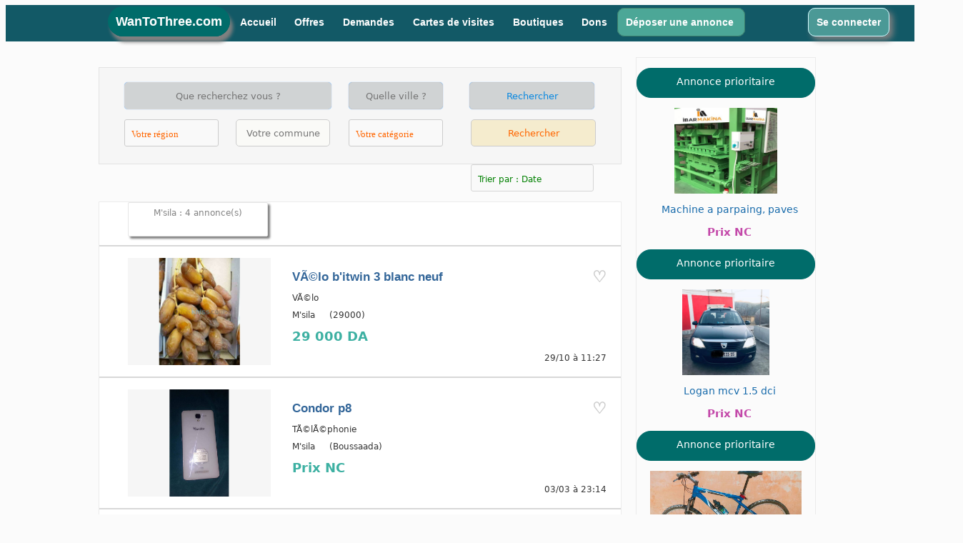

--- FILE ---
content_type: text/html; charset=UTF-8
request_url: https://wantothree.com/traitement-region.php?wilaya=M%27sila
body_size: 6175
content:
<!doctype>
<html lang="fr-FR">
<head>
        <title>wantothree</title>
        <meta charset="utf_8"/>
		<meta name="viewport" content="width=device-width, initial-scale=0.8">
		<meta name="keywords" lang="fr" content=" algérie, petites annonces, cartes visites, dons, emploi, informatique, ordinateur, telephone, téléphonie, voitures, immobilier, louer, vendre, echange, maison, appartement, ordinateur, alger, tizi ouzou, peugeot,renault,volkwagen,rencontre,annonce,voiture,vehicule,location,vente,acheter,achat,terrain,rencontre,immo,immobilier,auto,moto,emploi,villa " />
		<meta name="description" content="wantothree.com est un site de petites annonces gratuites, de cartes visites virtuelles, de dons entre particuliers en Algérie." />
		<link rel="stylesheet"  href="stylejournal.css"/>
		<link rel="icon" href="/favicon.ico" type="image/x-icon" /> <link rel="shortcut icon" href="/favicon.ico" type="image/x-icon" />
		<link rel="apple-touch-icon" sizes="120x120" href="/apple-touch-icon-120x120-precomposed.png" /> <link rel="apple-touch-icon" sizes="152x152" href="/apple-touch-icon-152x152-precomposed.png" />
</head><body  style="background-color:#FBFBFB;" > 
<div class="page">

<div class="page-offres">
<div class="headerannonces">		
<nav>
﻿
<div class="menuannonce" style="height:50px;">
  <ul>
       <li class="menu-off">
	   <!-- coleur originale de wantothree est #F10050 / #77B4C2-->
       <a style="color:#ffffff;font-size:18px;background-color:#006C6A;border-radius:22px;box-shadow:4px 8px 5px gray;
	   font-family:'Helvetica Neue',Helvetica,Arial,sans-serif;"  href="index.php">WanToThree.com</a> </li>
	   
	   <li class="menu-off">
       <a href="index.php" style="font-size:1.2em;font-family:'Helvetica Neue',Helvetica,Arial,sans-serif;" > Accueil</a> </li>
	    
       <li class="menu-off">
       <a href="offres.php" style="font-size:1.2em;font-family:'Helvetica Neue',Helvetica,Arial,sans-serif;"> Offres </a> </li>
	   <li class="menu-dep">
       <a href="demandes.php" style="font-size:1.2em;font-family:'Helvetica Neue',Helvetica,Arial,sans-serif;"> Demandes	 </a> </li>
	   <a href="cartes-visites.php" style="font-size:1.2em;font-family:'Helvetica Neue',Helvetica,Arial,sans-serif;"> Cartes de visites	 </a> </li>
	   <a href="liste-professionnels.php" style="font-size:1.2em;font-family:'Helvetica Neue',Helvetica,Arial,sans-serif;"> Boutiques</a> </li>
	   <a href="offres-dons.php" style="font-size:1.2em;font-family:'Helvetica Neue',Helvetica,Arial,sans-serif;"> Dons</a> </li>
	   <li class="menu-dep">
       <a href="comptes.php"style="border:1px solid #3D7D69;background-color:#4CA797;border-radius:10px;font-size:1.2em;
	   font-family:'Helvetica Neue',Helvetica,Arial,sans-serif;"> 
	   Déposer une annonce </a> </li>
	   
	             <li><a href="page-inscription.php"></a></li>
	   <a => </a> </li><a => </a> </li><a => </a> </li>
	   
	 
	   <li class="menu-off">
	  <a class="connecter" style="color:whight;border-radius:10px;font-size:1.2em;border:1px solid #D4F9FF;background-color:#4B9996; box-shadow:5px 5px 8px gray;font-family:'Helvetica Neue',Helvetica,Arial,sans-serif;"
	   href="http://wantothree.com/inscription/seconnecter.php"> Se connecter</a> </li>
	   <!--<input type="button" class="bouton12" value="Se connecter" onClick="window.location.href = 'inscription/seconnecter.php';" />-->
	   
           </ul>	   
 </div>
 
    <script type='text/javascript' src='https://ajax.googleapis.com/ajax/libs/jquery/3.2.1/jquery.min.js'></script>
  <script>
 
 $(function(){
// On recupere la position du bloc par rapport au haut du site
var position_top_raccourci = $(".menuannonce").offset().top;

//Au scroll dans la fenetre on déclenche la fonction
$(window).scroll(function () {

//si on a defile de plus de 150px du haut vers le bas
if ($(this).scrollTop() > position_top_raccourci) {

//on ajoute la classe "fixNavigation" a <div id="navigation">
$('.menuannonce').addClass("fixNavigation"); 
} else {

//sinon on retire la classe "fixNavigation" a <div id="navigation">
$('.menuannonce').removeClass("fixNavigation");
}
});
});

</script></nav>
</div>
<div class="bloc-offres-pub"> 
</br>
﻿
<div class="filtre">

<form method="post" action="script_recherche.php" >

<input type="text" class="recherche" style="color:#0A88E0;text-align:center;width:290px;height:38px;" name="key" placeholder="Que recherchez vous ?"/>

<input class="recherche"  style="text-align:center;color:#0A88E0;height:38px; font-size:13px; width:132px; margin-left:20px;
border:1px solid #CCCCCC;" 
 type="text" name="commune"  placeholder="Quelle ville ?" />
				
<input type="submit" class="recherche" style="margin-left:33px;color:#0A88E0;width:175px;height:38px;border-radius:5px;
border:1px solid #CCCCCC; " name="submit" value="Rechercher"/>			 			 		  			 
</form>


<form method="post" action="traitement-categorie-region.php" >		 		 		 		

<select class="styled"  style="color:#FF6600; font-size:13px; width:132px; margin-left:35px;border:1px solid #CCCCCC;
               font-family: Verdana,\'DejaVu Sans\',\'Bitstream Vera Sans\';font-weight:normal;text-align:center" name="wilaya" >
<!--<option value="wilaya"><<  Dans quelle wilaya  >></option> -->
<option value="" > Votre région </option>
<option value="" >Toute  l'Algérie</option>
<option value="adrar" >Adrar</option>
<option value="Ain defla" >Ain defla</option>
<option value="Ain Temouchent" >Ain Temouchent</option>

<option value="Alger" >Alger</option>
<option value="Annaba" >Annaba</option>
<option value="B.B.Arrerdj" >B.B.Arrerdj</option>
<option value="Batna" >Batna</option>	
<option value="Bechar" >Bechar</option>
<option value="Bejaia" >Béjaia</option>
<option value="Biscra" >Biskra</option>
<option value="Blida" >Blida</option>
<option value="Buira" >Bouira</option>
<option value="Boumerdes" >Boumerdes</option>	
<option value="Chlef" >Chlef</option>	
<option value="Constantine" >Constantine</option>	
<option value="Djelfa" >Djelfa</option>	
<option value="El Bayadh" >El Bayadh</option>	
<option value="El Oued" >El Oued</option>	
<option value="El tarf" >El tarf</option>
<option value="Ghardaia" >Ghardaia</option>	
<option value="Guelma" >Guelma</option>
<option value="Illizi" >Illizi</option>
<option value="Jijel" >Jijel</option>
<option value="Khenchela" >Khenchela</option>
<option value="Laghouat" >Laghouat</option>
<option value="Mascara" >Mascara</option>
<option value="Medea" >Medea</option>
<option value="Mila" >Mila</option>	
<option value="Moustganem" >Moustganem</option>
<option value="M'sila" >M'sila</option>
<option value="Naama" >Naama</option>
<option value="Oran" >Oran</option>
<option value="Ouargla" >Ouargla</option>
<option value="Oum Elbouaghi" >Oum El bouaghi</option>
<option value="Relizane" >Relizane</option>		
<option value="Saida" >Saida</option>
<option value="Setif" >Setif</option>
<option value="Sidi Bel Abbes" >Sidi Bel Abbes</option>
<option value="Skikda" >Skikda</option>
<option value="Soukhras" >Souk hras</option>	
<option value="Tamanghasset" >Tamanghasset</option>
<option value="Tebessa" >Tebessa</option>
<option value="Tiaret" >Tiaret</option>
<option value="Tindouf" >Tindouf</option>
<option value="Tipaza" >Tipaza</option>	
<option value="Tissemsilt" >Tissemsilt</option>
<option value="Tizi Ouzou"  >Tizi Ouzou</option>
<option value="Tlemcen" >Tlemcen</option> 
 
</select> 


    <input class="styled"  style="color:#FF1000;height:38px; font-size:13px; width:132px;background-color:#FAFAF7; margin-left:20px;
	border:1px solid #CCCCCC;font-family: Verdana,'DejaVu Sans','Bitstream Vera Sans';" 
 type="text" name="commune"      placeholder="&nbsp;&nbsp; Votre commune " />
 		 		 		   	
	
		 <select class="styled"  style="color:#FF6600; font-size:13px; width:132px; margin-left:22px;font-family: 
		 Verdana,\'DejaVu Sans\',\'Bitstream Vera Sans\';border:1px solid #CCCCCC;"name="categorie" >	 		 		 
		 
		     <!--<option value="Categorie"><< Quelle catégorie >></option> -->
			 <option value="">Votre catégorie</option>
			 <option value="" >Toutes les catégories</option>
			<!--<optgroup label="Annuaire">
		     <option value="Cartes visites" >Cartes visites</option>
		   </optgroup> -->
		   <optgroup label="EMPLOI">
		     <option value="Emploi" >Offre d'emploi</option>
		   </optgroup>
		   <optgroup label="IMMOBILER"> 
		     <option value="Vente immobilière" >Vente immobilière</option>
		     
			 <option value="Location" >Location</option>
		     <option value="Troc" >Troc</option>
		   </optgroup> 
		   <optgroup label="VEHICULES">
		     <option value="Auto" >Auto</option>
		     <option value="Moto" >Moto</option>
		     <option value="Vélo" >Vélo</option>
           </optgroup>
		   <optgroup label="MULTIMEDIA">
		     <option value="Informatique" >Informatique</option>
		     <option value="Téléphonie" >Téléphonie</option>
		     <option value="Image et son" >Image et son</option>
		     <option value="Jeux video et consoles" >Jeux vidéos et consoles</option>
		   </optgroup>
           <optgroup label="Maison">
		     <option value="Electroménager" >Electroménager</option>
		     <option value="Ameublement" >Ameublement</option>
		     <option value="Vêtements" >Vêtements</option>
		     <option value="Chaussures" >Chaussures</option>		     
			 <option value="Accessoires & Bagagerie" >Accessoires & Bagagerie</option>
			 <option value="Montres & Bijoux" >Montres & Bijoux</option>
			 <option value="Jardinage" >Jardinage</option>
			 <option value="Equipement bébé" >Equipement bébé</option>		   			 			 
		   </optgroup>

           <optgroup label="LOISIRS">
            <option value="Livres" >Livres</option>
            <option value="Animaux" >Animaux</option>
            <option value="Sports & Hobbies" >Sports & Hobbies</option>
            <option value="Instruments de musique" >Instruments de musique</option>
            <option value="Collection" >Collection</option>
            <option value="Jeux & Jouets" >Jeux & Jouets</option>  
           </optgroup> 
		   
		   <optgroup label="MATERIEL PROFESSIONNEL"> 
			 <option value="Materiel" >Matériel professionnel</option>
		   </optgroup>
		   
		   <optgroup label="Services" >Services</option>
		    <option value="Cours particuliers" >Cours particuliers</option>
		    <option value="Covoiturage" >Covoiturage</option>			
		   </optgroup>
		   
		   <optgroup label="DIVERS">
		    <option value="divers" >Divers</option>		   
           </optgroup>
		   
		 </select>	 
		 
		 
		 <input type="submit" style="margin-left:35px;color:#FF6600;width:175px;height:38px;border-radius:5px; 
		background-color:#F5ECCE; border:1px solid #CCCCCC;font-family: Verdana,'DejaVu Sans','Bitstream Vera Sans';" name="submit" value="Rechercher"/>
</form>	
</div>	

<form name='trier' action='filtre-traitement-region.php' method='post'>
<select class="styled"  style="color:green; width:172px; margin-left:521px" name="trier" onChange='this.parentNode.submit()'>
<option value='' >Trier par : Date</option>
<option value='prix'>Trier par : Prix</option>
</select>
</form>
   <div class="bloc-annonce"><p class="nbrannonces">M'sila : 4 annonce(s) </br><hr color="#D8D8D8"><p> <ul></p><div class="offres-image1" style="height:150px;width:200px;background-color:#F6f6f6;position: relative;"><a class="menus" href="description-region.php?variable=2997&amp variable2=M'sila"><center><img style="position: absolute;top:50%;transform:translateY(-50%);left:50%;transform: translate(-50%, -50%);" src="./upload/Photo2.jpg " /></center></a></div><div class="offres-affichage1">﻿
<p style="font-size: 17px; color:#186BAB;font-weight:bold;font-family: arial;Verdana,'DejaVu Sans','Bitstream Vera Sans';">
							<a style="color:#369;" href="description-offres.php?variable=2997">VÃ©lo b'itwin 3 blanc neuf<span class="coeur"  title="Sauvegarder l'annonce">♡</span></a></p></br><p style="font-size:12px; color:#333;font-family: Verdana,'DejaVu Sans','Bitstream Vera Sans';">VÃ©lo</p></br><p style="font-size: 12px; color:#333;font-family: Verdana,'DejaVu Sans','Bitstream Vera Sans';">M'sila   &nbsp;&nbsp;&nbsp;&nbsp(29000)</p></br><p style="font-weight:bold; font-size: 18px; color:#3DB0A2;font-family: Verdana,'DejaVu Sans','Bitstream Vera Sans';">29 000 DA  </p><p style="font-size: 12px; color:#333; float:right;font-family: Verdana,'DejaVu Sans','Bitstream Vera Sans';"> 29/10 à 11:27</p></br>						  </div></ul><hr color="#D8D8D8"><p> <ul></p><div class="offres-image1" style="height:150px;width:200px;background-color:#F6f6f6;position: relative;"><a class="menus" href="description-region.php?variable=1980&amp variable2=M'sila"><center><img style="position: absolute;top:50%;transform:translateY(-50%);left:50%;transform: translate(-50%, -50%);" src="./upload/28575825_1558913537559333_9004141842567355577_n.jpg " /></center></a></div><div class="offres-affichage1">﻿
<p style="font-size: 17px; color:#186BAB;font-weight:bold;font-family: arial;Verdana,'DejaVu Sans','Bitstream Vera Sans';">
							<a style="color:#369;" href="description-offres.php?variable=1980">Condor p8<span class="coeur"  title="Sauvegarder l'annonce">♡</span></a></p></br><p style="font-size:12px; color:#333;font-family: Verdana,'DejaVu Sans','Bitstream Vera Sans';">TÃ©lÃ©phonie</p></br><p style="font-size: 12px; color:#333;font-family: Verdana,'DejaVu Sans','Bitstream Vera Sans';">M'sila   &nbsp;&nbsp;&nbsp;&nbsp(Boussaada)</p></br><p style="font-weight:bold; font-size: 18px; color:#3DB0A2;font-family: Verdana,'DejaVu Sans','Bitstream Vera Sans';">Prix   NC  </p><p style="font-size: 12px; color:#333; float:right;font-family: Verdana,'DejaVu Sans','Bitstream Vera Sans';"> 03/03 à 23:14</p></br>						  </div></ul><hr color="#D8D8D8"><p> <ul></p><div class="offres-image1" style="height:150px;width:200px;background-color:#F6f6f6;position: relative;"><a class="menus" href="description-region.php?variable=1809&amp variable2=M'sila"><center><img style="position: absolute;top:50%;transform:translateY(-50%);left:50%;transform: translate(-50%, -50%);" src="./upload/27867178_1799980626720675_6730239670910756692_n.jp " /></center></a></div><div class="offres-affichage1">﻿
<p style="font-size: 17px; color:#186BAB;font-weight:bold;font-family: arial;Verdana,'DejaVu Sans','Bitstream Vera Sans';">
							<a style="color:#369;" href="description-offres.php?variable=1809">Golf 5 annÃ©e 2004<span class="coeur"  title="Sauvegarder l'annonce">♡</span></a></p></br><p style="font-size:12px; color:#333;font-family: Verdana,'DejaVu Sans','Bitstream Vera Sans';">Auto</p></br><p style="font-size: 12px; color:#333;font-family: Verdana,'DejaVu Sans','Bitstream Vera Sans';">M'sila   &nbsp;&nbsp;&nbsp;&nbsp(M'sila)</p></br><p style="font-weight:bold; font-size: 18px; color:#3DB0A2;font-family: Verdana,'DejaVu Sans','Bitstream Vera Sans';">Prix   NC  </p><p style="font-size: 12px; color:#333; float:right;font-family: Verdana,'DejaVu Sans','Bitstream Vera Sans';"> 16/02 à 11:11</p></br>						  </div></ul><hr color="#D8D8D8"><p> <ul></p><div class="offres-image1" style="height:150px;width:200px;background-color:#F6f6f6;position: relative;"><a class="menus" href="description-region.php?variable=1797&amp variable2=M'sila"><center><img style="position: absolute;top:50%;transform:translateY(-50%);left:50%;transform: translate(-50%, -50%);" src="./upload/27993161_1796810260612805_3413779279772949869_o.jpg " /></center></a></div><div class="offres-affichage1">﻿
<p style="font-size: 17px; color:#186BAB;font-weight:bold;font-family: arial;Verdana,'DejaVu Sans','Bitstream Vera Sans';">
							<a style="color:#369;" href="description-offres.php?variable=1797">Moto fox<span class="coeur"  title="Sauvegarder l'annonce">♡</span></a></p></br><p style="font-size:12px; color:#333;font-family: Verdana,'DejaVu Sans','Bitstream Vera Sans';">Moto</p></br><p style="font-size: 12px; color:#333;font-family: Verdana,'DejaVu Sans','Bitstream Vera Sans';">M'sila   &nbsp;&nbsp;&nbsp;&nbsp(M'sila)</p></br><p style="font-weight:bold; font-size: 18px; color:#3DB0A2;font-family: Verdana,'DejaVu Sans','Bitstream Vera Sans';">14 000 DA  </p><p style="font-size: 12px; color:#333; float:right;font-family: Verdana,'DejaVu Sans','Bitstream Vera Sans';"> 15/02 à 00:44</p></br>						  </div></ul><hr color="#D8D8D8"></p></div></br><p id="pag" style="border:1px solid #E2E2E2;background-color:#fff; width:730px;height:30px;padding-top:10px;
			text-align:center;color:#ff6600;font-family: Verdana,'DejaVu Sans','Bitstream Vera Sans'">Page :  &nbsp; 1 &nbsp;</p>   
	
	       <div class="bloc-pub2">
		   
		      <p style="border-radius:20px;font-size:14px;text-align:center;background-color:#006C6A;color:#fff;border:1px solid #006C6A;height:30px;padding-top:10px;
		font-family: Verdana,'DejaVu Sans','Bitstream Vera Sans';">Annonce prioritaire</p><a class="menus" href="description-offres.php?variable=3364"><center><img style="width:auto;max-height:120px;" src="./upload/fabrication-de-parpaing-machine-a-parpaing-prix-fabrication-de-brique.jpg " /></center></a><p style="margin-left:10px;font-size: 14px; color:#186BAB;font-family: Verdana,'DejaVu Sans','Bitstream Vera Sans';text-overflow: ellipsis;word-wrap: break-word;text-align:center;">Machine a parpaing, paves</p><p style="margin-left:10px;font-weight:bold; font-size: 15px; color:#C348A9;font-family: Verdana,'DejaVu Sans','Bitstream Vera Sans';text-align:center;">Prix NC </p><p style="border-radius:20px;font-size:14px;text-align:center;background-color:#006C6A;color:#fff;border:1px solid #006C6A;height:30px;padding-top:10px;
		font-family: Verdana,'DejaVu Sans','Bitstream Vera Sans';">Annonce prioritaire</p><a class="menus" href="description-offres.php?variable=3335"><center><img style="width:auto;max-height:120px;" src="./upload/52457328_2097138143707560_6619422438616727552_n.jpg " /></center></a><p style="margin-left:10px;font-size: 14px; color:#186BAB;font-family: Verdana,'DejaVu Sans','Bitstream Vera Sans';text-overflow: ellipsis;word-wrap: break-word;text-align:center;">Logan mcv 1.5 dci</p><p style="margin-left:10px;font-weight:bold; font-size: 15px; color:#C348A9;font-family: Verdana,'DejaVu Sans','Bitstream Vera Sans';text-align:center;">Prix NC </p><p style="border-radius:20px;font-size:14px;text-align:center;background-color:#006C6A;color:#fff;border:1px solid #006C6A;height:30px;padding-top:10px;
		font-family: Verdana,'DejaVu Sans','Bitstream Vera Sans';">Annonce prioritaire</p><a class="menus" href="description-offres.php?variable=3161"><center><img style="width:auto;max-height:120px;" src="./upload/36038785_277919136111185_591551777027915776_o.jpg " /></center></a><p style="margin-left:10px;font-size: 14px; color:#186BAB;font-family: Verdana,'DejaVu Sans','Bitstream Vera Sans';text-overflow: ellipsis;word-wrap: break-word;text-align:center;">VÃ©lo gt usa</p><p style="margin-left:10px;font-weight:bold; font-size: 15px; color:#C348A9;font-family: Verdana,'DejaVu Sans','Bitstream Vera Sans';text-align:center;">Prix NC </p><hr color="#006C6A"><div class="publ"><p style="border-radius:20px;font-size:15px;text-align:center;background-color:#ccc;color:#427367;border:1px solid #fff;height:254px;
	padding-top:10px;font-family: Verdana,'DejaVu Sans','Bitstream Vera Sans';">Pub <img style="padding-top:10px;width:248px;" 
	src="alg3"></p></div>	
  <script type='text/javascript' src='https://ajax.googleapis.com/ajax/libs/jquery/3.2.1/jquery.min.js'></script>
  <script>
 
 $(function(){
// On recupere la position du bloc par rapport au haut du site
var position_top_raccourci = $(".publ").offset().top;

//Au scroll dans la fenetre on déclenche la fonction
$(window).scroll(function () {

//si on a defile de plus de 150px du haut vers le bas
if ($(this).scrollTop() > position_top_raccourci) {

//on ajoute la classe "fixNavigation" a <div id="navigation">
$('.publ').addClass("fixNavigation2"); 
} else {

//sinon on retire la classe "fixNavigation" a <div id="navigation">
$('.publ').removeClass("fixNavigation2");
}
});
});

</script>

        
	
	
	    </div> 
	
 </div>	
 	 		    	        	 	 
        <div class="footer">
	    
	 <p style="font-size:14px;color:#fff;font-family: Verdana,'DejaVu Sans';" id="e1"><a href="reglement.php">Règlement</a>&nbsp;&nbsp;&nbsp;
	 <a href="publicite.php">Publicité &nbsp;&nbsp;&nbsp;
	 <a href="qui-sommes-nous.php">Qui sommes-nous ?</a> &nbsp;&nbsp;&nbsp;
	 <a href="conditions-utilisation.php">Conditions d'utilisation</a> &nbsp;&nbsp;&nbsp;&nbsp;&nbsp;&nbsp;&nbsp;&nbsp;
	 &nbsp;&nbsp;&nbsp;&nbsp;&nbsp;
	 <a href="formulaire-contact.php">Nous contacter</a>&nbsp;&nbsp;&nbsp;
	 <a href="#"><img src="routhaut2.jpg" style="width:32px;height:32px;"/> Haut</a>
	 		 	 	 	 
     </a></br>
	 			
	 <p style="border1px solid #ccc;height:35px;width:200px;margin:auto;padding-top:10px;border-radius:15px;">
     <a style="color:orange;" href="comprendre.php" >WanToThree </a></p></br>
	 
	 <p style="border:1px solid #ccc;height:35px;width:200px;margin:auto;padding-top:10px;border-radius:15px;font-size:15px;">
     <a href="index.php" > Retour à l'accueil </a></p>
	 
     <!--<hr color="#D8D8D8"> -->
     <p style="font-size:14px;color:#ccc;text-align:center;font-family: Verdana,'DejaVu Sans';" id="e1">
	 <strong > WanToThree   &nbsp;&nbsp;&nbsp; 2017 - 2025 </strong>  
	 	 		
	</p>
 	</p>
			
</div>  
	
	<div style="background-color:#607E66;width:100%;padding-top0px;padding-bottom:0px;">
 <!-- le bouton j'aime de facebook -->
 
    <div style="float:left;">
	<p style="margin-top:10px;margin-left:900px;vertical-align:middle;color:#cff;font-family: Verdana,\'DejaVu Sans\';font-size:14px;">
	Retrouvez nous sur : <!-- <a href="https://www.facebook.com/alivavaannonces/"> -->
	<img class="reseau" style="width:35px;height:33px;vertical-align:middle;margin-left:10px;margin-top:0px;border:1px solid #f1f1f1;border-radius:7px;"src="facebook">
	<!-- <a href="https://www.instagram.com/alivava_annonces/"> -->
	<img class="reseau" style="width:35px;height:33px;vertical-align:middle;margin-left:5px;margin-top:0px;border:1px solid #f1f1f1;border-radius:7px;"src="instagram4">
	<!-- <a href="https://www.facebook.com/alivavaannonces/"> -->
	<img class="reseau" style="width:35px;height:33px;vertical-align:middle;margin-left:5px;margin-top:0px;border:1px solid #f1f1f1;border-radius:7px;"src="twitter">
	</a></p >
	</div>
    <div style="border-radius:15px;width:335px;height:25px;padding-left:20px;margin-top:1px;padding-bottom:30px;
	margin-left:auto;box-shadow0px 0px 7px #427367;margin-right:5px;background-color#F1F5FF; ">
	 <a style="color:#375D81;font-size:15px;"> <div id="fb-root"></div></br>
	 
	 <im style="width:15px;height:15px;vertical-align : middle;margin-left:40px;"/><span style='color:#ccc;font-size:14px;
	 font-family: Verdana,\'DejaVu Sans\';'> <!--Partager ce site --> </span> 
	  
     <div class="fb-like" style="text-align:center;margin-left:20px;vertical-align : middle;" data-href="https://www.ali-vava.com/touteslesannonces.php"
     data-layout="button" data-action="like" data-size="small" data-show-faces="true" data-share="true"></div> 
    </div>
	
	
		</div>
 </div>

</div>
</body>
</html>

--- FILE ---
content_type: text/css
request_url: https://wantothree.com/stylejournal.css
body_size: 24775
content:

/* -----------------Page index.php--------------- */

body{    	
    width:1340px;  
}	
.page{}
.header{text-align: center;height : 110px;background-image:linear-gradient(#0174DF, #045FB4);position: fixed;top: 20px;width:100%;	
	   opacity : 0.95;	}
.header-article1 {text-align: center;height : 110px;background-image:linear-gradient(#B40404, #FF0040);position: fixed;top: 20px;
                  width:100%;	opacity : 0.95;	}
.headerannonces {text-align: center;height : 0px;background-image:linear-gradient(#0080FF, #0080FF);width:100%;	}
.filtre{border:1px solid #E3E3E3;width:730px;padding-top:20px;padding-bottom:10px;background-color:#F6F6F6;	}
.headerannonces h2{font-size: 18px;color:white;}
nav a:hover{color: white;	}
.footer{height:230px;margin-top:0px;padding-top:10px;text-align:center;background-color: #125966;
font-family: Verdana,"DejaVu Sans","Bitstream Vera Sans";
border-radius:3px;	}
.footer a{ color: #ccc;}
.footer a:hover{color: #fff;}
h2{text-align: center;color : white;font-size : 30px;	font-family:Georgia,Times New Roman;margin-top:5px;line-height:10px;
   padding-top:10px;}
h3{font-family: arial,roboto,Verdana,sans-serif;text-align: center;color : #333;font-size : 23px;	margin-top:0px;	line-height:15px;
   font-size:18px;}
.li_offres{color:#333;border:5px solide red;text-decoration:none;}
.ul_offres{width:700px;background-color:#F5F6CE;padding:20px;margin: 5px 0px;font-size: 15px;}
#titre1{color : #08088A;font-size : 30px;text-align:none;	} 
p a{text-decoration:none;color:#08088A;		}
.menuannonce a:active{ color:#DAF7A6  ;}
.menuannonce a:focus{ color:#DAF7A6;}
p a:hover{color: white;}
nav li {display : inline;   }
nav {	display: inline;text-decoration:none;	padding-bottom :13px;color: white;font-size: 12px;font-weight:bold;}
.menuannonce a{display: inline;text-decoration:none; padding :11px;color: #fff;font-size: 0.8em;	    }
.menuannonce a:hover{color:#DAF7A6;}

/*  coleur menu :#48977E/#71A16D/#4B9F85/#54A593      derniere couleur:#4CA797*/

.menuannonce{font-family:  Bookman, serif, Palatino, serif;padding-top:1px;background-color:125966;margin-top:-16px;
height:42px;border-radius:px; }

.infospub{margin-top:230px;margin-left:200px;width:800px;padding:40px;	}

.reseau:hover{box-shadow:0px 0px 12px orange;border:1px solid red;}
/* -----------------Page offres.php et demandes.php--------------- */

.page-offres{width:100%; 	}
.bloc-offres-pub{margin-top:10px;margin-left:90px;width:930px;padding:40px;     	
}
.bloc-annonce{
	
	width:730px;
	margin-top:0px;  
    border:1px solid #EBEBEB;
	background-color:#fff;  
}

.offres-image1:hover{background-color:#F2F3F4  ;}

.bloc-annonce-desc{
	width:690px;
}
.bloc-annonce a{
	text-decoration:none;
    	
}
.bloc-annonce p{
	margin-left:40px;
	
	
}

.offres-affichage1 {
	width:480px;
	line-height:0px;
	position:relative;
	left:150px;
	bottom:180px;	
    padding:40px;
	margin-top:0px;
			
}

.bloc-annonce ul {
   color:blue; 
   height:150px;
  
}

.bloc-annonce ul:hover {
	background-color:#F5f5f5;
	
}

font-family: Verdana,"DejaVu Sans","Bitstream Vera Sans";
.offres-image1 {	
    background-color:white;
		
 	
}

.offres-image1 img{      
    max-width:200;
	width:auto;
    max-height:150px;	
	
 }

 
/*.offres-image1 img:hover {
width:300px;
height:400px;

    display:flex;
	justify-content:center;
    align-items:center;
    border:1px solid blue;
	
}*/

.bloc-pub{
	width:200px;
	float:right;
	position:absolute;
	left:910px;
	top:77px;			
	border:1px solid #EBEBEB;
}
.bloc-pub2{
	width:250px;
	float:right;
	position:absolute;
	left:890px;
	top:80px;			
	border:1px solid #EBEBEB;
}
.bloc-pub-contact {
	width:350px;
	float:right;
	position:absolute;
	left:720px;
	top:63px;			
	
}
.bloc-pub-desc{
	width:170px;
	float:right;
	position:absolute;
	right:180px;
	top:108px;
	
}

/* Page demandes.php */
.infospub2 img{
	background-size: cover;
    width: 200px;
    height: 160px;	 
}
.offres-texte {
	color:#333;
	position:relative;
	left:260px;
	bottom:160px;
	width:800px;
	text-align:justify;
	font-size:16px;
}
	

.offres-image {
	color:blue;  
}
#offres-texte {
	
}
.infos{
	float:left;
	background-color:white;
	width:600px;
	text-align:justify;
	box-shadow:3px 3px 7px gray;
}

.infos1{
	text-align:justify;
    padding:20px;
    box-shadow:-3px 4px 7px red;
	width:555px;
}
.infos2{
	text-align:justify;
	padding:10px;	
	
}
.infos2 img{
	width: 180px;	
}
.pub{
	float:right;
	background-color:#F7F8E0;
	width:170px;
	text-align:justify;
	padding:10px;
	
}

img{
	width: 260px;
}
.affaires {
	width: 560px;
}
.accueil img:hover {
	background-color:#ff6600;
}
.section2{
	background-color:#FAF7FA;
	padding:10px;
	width: 700px;
	height:700px;
}

.recherche{margin-left:35px;color:gray;width:446px;height:36px;border-radius:5px;border:1px solid gray;text-align:center; 
		   background-color:#D0D3D4;box-shadow:0px 0px 1px #429DFD;font-family: Verdana,'DejaVu Sans','Bitstream Vera Sans';}
.recherche:hover{background-color:#Fff;box-shadow:0px 0px 3px #429DFD;}			 

.recherche20{margin-left:35px;color:gray;width:446px;height:36px;border-radius:5px;border:1px solid #429DFD;text-align:center; 
		  background-color:fff;box-shadow:0px 0px 1px #429DFD;font-family: Verdana,'DejaVu Sans','Bitstream Vera Sans';}

.recherche20:hover{background-color:#AEB6BF;box-shadow:0px 0px 3px #429DFD;}

#pag{border:1px solid #E2E2E2;background-color:#fff; width:700px;height:30px;padding-top:10px;
text-align:center;color:#ff6600;font-family: Verdana,'DejaVu Sans','Bitstream Vera Sans';box-shadow:0px 0px 2px #A2D9CE;}
#pag:hover{	
 box-shadow:0px 0px 4px #A2D9CE;
}
.coeur{
	color:#ccc;font-weight:bold;
	font-size:22px;position:relative;float:right;
	right:0px;
}		
.coeur:hover{
	color:#ff6600;
}
/* -----------------Page formulaire_annonces.php--------------- */
.infospub2{
	margin-top:80px;
	margin-left:200px;
	width:750px;
	padding:40px;	
}
form{
   	color: #585858;
	font-size:14px;
	
}

 input[type=radio] {
    width:12px;
 }
 input[type=file] {
    width:300px;
	height:30px;
	
	
 }
  input[type=number] {
    width:300px;
	height:30px;
	border-radius:5px;
	color:violet;
	border:1px solid #D5D5D5;
	
 }
  input[type=text] {
    width:300px;
	height:30px;
	border-radius:5px;
	border:1px solid #D5D5D5;


 }
 input[type=tel] {
    width:300px;
	height:30px;
	border-radius:5px;
border:1px solid #D5D5D5;	
 }
 input[type=email] {
    width:300px;
	height:30px;
	border-radius:5px;
	border:1px solid #D5D5D5;
 }	
  input[type=pseudo] {
    width:300px;
	height:30px;
	border-radius:5px;
	border:1px solid #D5D5D5;
 }	
select{
	width:480px;
	height:35px;
	color:#333;
	font-size:12px;
	border-radius:5px;	
	padding:9px;
} 
label{

}
legend{
	font-size:17px;
	color:#333;
	border-radius:15px;	
}  
.section2 textarea{
	width:480px;
	height:100px;
	border-radius:5px;		
}
input [type=submit]{
	width:100px;
	line-height:30px;   
}
.type-form{width:460px;border:1px solid #F2F2F2;padding:10px;box-shadow:-2px -2px 4px #5E9463;}
.type-form:hover{box-shadow:-2px -2px 8px #5E9463;}
.photos-form{width:460px;border:1px solid #F2F2F2;padding:8px;box-shadow:-2px -2px 4px #5E9463 ;}
.photos-form:hover{box-shadow:-2px -2px 8px #5E9463 ;}

/* -----------------Page lecoindesaffaires.php--------------- */
.annonces-accueil{
	margin-top:15px;
	margin-left:0px;	
	padding:40px;
	max-width:810px;
	
}

.region-accueil{
	background-color:white;
	text-align:justify;
	borde:1px solid #EBEBEB;
	
}

.depos-accueil {
	text-align:justify;
    padding:20px;
	/* display:inline-block; */
  	/* width:72%; */
}
.lecoindesaffaires-pub{
	width:200px;
	float:right;
	position:absolute;
	left:900px;
	top:150px;
	/* display:inline-block; */
    /* width:25%; */
box-shado:1px 1px 3px gray;	
}
.lecoindesaffaires-publi{
	width:200px;
	float:right;
	position:absolute;
	left:950px;
	top:3px;
   
box-shado:1px 1px 3px gray;	
}
.lecoindesaffaires-pub a:hover{color: #ff6600;}

.lecoindesaffaires-pub a{color: #4E8953;}

.bloc-pub a:hover{color: #ff6600;}
.bloc-pub  a{color: #4E8953;}
/*.section1:hover{
	background-color:white;0C7CD5;
	padding:10px;
	width: 535px;
	font-family: Verdana,"DejaVu Sans","Bitstream Vera Sans",Geneva,sans-serif;
    font-size: 12px;
	background-color:#3EC1B4
	#D7007D
}*/

.selectac, #input-filtre{
	width:160px;
	height:35px;
	color:#333;
	font-size:12px;
	border-radius:0px;
    background-color:white;
    margin-left:35px;
	padding:8px;
    text-align: center;
}
/*select {
  margin: 3%;
  vertical-align: top;
}*/
select.styled::-ms-expand {
  display: none;
}

.lt-ie10 select.styled {
  background-image: none;
}

select.styled,
select.styled option {
  -webkit-appearance: none;
  -moz-appearance: none;
  appearance: none;
  -webkit-user-select: none;
  -moz-user-select: none;
  user-select: none; 
  border: none;
 text-align:center;
  padding-bottom: 6px;
  border: 1px solid #fff;
  background: white;
}

select.styled {
	height:38px;
  vertical-align: top;
  text-overflow: ellipsis;
  display: inline-block;
  
  -webkit-box-sizing: border-box;
  -moz-box-sizing: border-box;
  box-sizing: border-box;
  
  -webkit-border-radius: 3px;
  -moz-border-radius: 3px;
  border-radius: 3px;
   border:1px solid #D5D5D5;
   background-color:#F9F9F9;
font-family: Verdana,DejaVu Sans,Bitstream Vera Sans;
  text-align:center;
  color:#FF6600;
}
select.styled:hover{
	background-color :#Fff;
}
input.sty{
	background-color :#FFFCF3;
}
input.sty:hover{
	background-color :#fff;
}
a.connecter:hover{
background-color:#2978f0;
}

select.styled:not

#gauche:hover{
	background-color :red;
}

.categories:hover{box-shadow:1px 1px 9px #4CA797;}

#gps{	
 box-shadow:0px 0px 3px #0A88E0;

}
#gps:hover{	
 box-shadow:0px 0px 5px #53DA14;
}

#methode {display:flex; justify-content: space-around; margin:10px;}
#methode2 {display:flex; justify-content: space-around; margin:0px;}
#methode3 {display:flex; justify-content: center;align-items: center;}

.haut {box-shadow:0px 0px 17px #4CA797;padding-bottom:10px;border:1px solid #37C8BB; }
.haut:hover{box-shadow:0px 0px 8px #4CA797;}

.khal{background-color:#F8F9F9;}
.khal:hover{background-color:#F0F0F0;}

#lien_haut {
	color:#006C6A;
    font-family: Verdana,'DejaVu Sans','Bitstream Vera Sans';
	font-size:13px;
	text-decoration:non;
	
	}
#lien_haut2 {
    font-family: Verdana,'DejaVu Sans','Bitstream Vera Sans';
	font-size:14px;
	text-decoration:non;
	height:28px;border-radius:11px;padding-right:30px;padding-top:6px;
	color:#50BF1C;background-color:#F1F8E9;	
	}
#lien_haut2:hover{
	box-shadow:0px 0px 2px #006C6A;background-color:#F4F6F6;color:#357A84;
}
	
#lien_haut3:hover{
	background-color:#Fff;
}

#lien_haut33:hover{
	box-shadow:0px -2px 15px #fff;border-radius:15px;
}

.lien_haut2 a{	
	text-decoration:non;
}	
#titre-accueil{
	font-family: Verdana,'DejaVu Sans','Bitstream Vera Sans';
	background-color:#F8F9F9;height:25px;border-radius:14px;
	color:#4BBF3F;font-size:15px;
	box-shadow:0px 0px 2px #006C6A;
	}
#titre-accueil:hover{
	background-color:#ECF5F5;
	box-shadow:0px 0px 4px #006C6A;
	}

.cat {
	 border-radius:20px;box-shadow0px 0px 2px #4CA797;height:90px;width:15%;margin:17px;padding:15px;border:1px solid #B8DEC5;
}
.cat:hover {
	 box-shadow:0px 0px 13px green;
	
}


/* -----------------Page description-offres.php--------------- */
.description-affichage {
	width:540px;
	line-height:20px;		
    padding:20px; 
	background-color:#E4D4E3; 
    text-align:justify;
	font-family: Verdana,'DejaVu Sans','Bitstream Vera Sans';

   	
	
}
.desc {
	width:540px;
	line-height:20px;    	    				
}
.desc ul{	
	background-color:#f7f7f7;
	width:590px;
	
	

}
.description-image{	
    background-color:white;
   
	Background-position: center;
	
	 
}
.description-image img{
	width:auto;
    max-width: 590px;   
   	max-height:490px;
}

/* -----------------Page traitement region.php--------------- */
.selectreg{
	width:300px;
	height:35px;
	color:#333;
	font-size:12px;
	border-radius:5px;
    background-color:#F6DCF6;	
}

.bloc-traitreg-pub{
	margin-top:97px;
	margin-left:100px;
	width:930px;
	padding:40px;
    height:170px;	
}
.bloc-pub-reg{
	width:170px;
	float:right;
	position:absolute;
	right:180px;
	top:85px;
	position:fixed;	
}
.bloc-pub-cat{
	width:170px;
	float:right;
	position:absolute;
	right:180px;
	top:68px;
	position:fixed;	
}

#picdroite {
	width:200px;
}
#liendroite{
	font-size:13px;
}
#affaires{
	position: absolute;
	top:10px;
	left:10px;
	color:#333;
	font-weight:bold;
	font-size:16px;
}
#kabylesdumonde{
	position: absolute;
	top:50px;
	right:30px;
	color:#08088A;
	font-weight:bold;
	font-size:15px;
}
#affaires:hover{
	color: #D8D8D8;
}
/* -----------------photos-zoomées-description-offres&demandes.php--------------- */
.thumb {
 width:178px;
 height:100px; 
 margin:1px;
 float:left; 
 background-color:#D3D3D3; 
 display:block;
 } 

.thumb a {
 display:block;
 }

.thumb a:hover {
 position:absolute;	
 color:black;
 }	 
	
.thumb a img { 
 margin:0;
 padding:0;
 width:178px;
 height:100px; 
 }

.thumb a:hover img, .thumb a:focus img {
 position:relative;
 left:0px;
 top:-230px;
 width:300px;
 height:225px;  
 } 
 /* -----------------filtre-annonces.php--------------- */
 
.bouton-filtre{
	 background-color:bleu;
	 border:1px solide red;
 }
 /* -----------------boutons--------------- */
 .bouton17 {
	width:85px;
	height:85px;
	background:#fafafa;
	box-shadow:2px 2px 8px #aaa;
	font:bold 13px Arial;
	border-radius:50%;
	color:#555;
}
.bouton11 {
	border:none;
	padding:6px 0 6px 0;
	border-radius:2px;
	box-shadow:2px 2px 6px #999;
	background:#fff;
	font:bold 13px Arial;
	color:#555;
}
.bouton12{
	height:20px;
	width:150px;
	background-color:#FFBF00;
}
mark {  
  background-color: #159711;
  color: white;
}
 /* -----------------------------------------------survol image accueil------------------------------------------------------- */
.fond_image{background:#ffffff;display:inline-block;}
.fond_image img{-moz-transition: opacity 0.9s;-webkit-transition: opacity 0.9s;-o-transition: opacity 0.9s;}
.fond_image img:hover{opacity:0.8;-moz-transition: opacity 0.7s;-webkit-transition: opacity 0.7s;-o-transition: opacity 0.7s;}

#titre-accueil2:hover{background-color:#CED8F6;}
#rebriques:hover{background-color:#CED8F6;}
.description-affichage a:hover{color:#ff6600;}

/* -------------------------------------------------  Nombre annonces  ------------------------------------------------------- */
.nbrannonces {font-size:12px;color:#828282;border:1px solid #E6E6E6;width:180px;height:32px;padding:7px;margin-left:38px;
 box-shadow:3px 3px 3px gray;margin-top:0px;text-align:center;background-color:#Fff;border-radius:2px;
 font-family: Verdana,'DejaVu Sans','Bitstream Vera Sans';}
.nbrannonces:hover{box-shadow:4px 4px 6px gray;background-color:#f7f7f7;}
.nbrannonces-pro {font-size:12px;color:#828282;border:1px solid #E6E6E6;width:180px;height:32px;padding:7px;margin-left:0px;border-radius:2px;
 box-shadow:3px 3px 3px gray;margin-top:0px;text-align:center; font-family: Verdana,'DejaVu Sans','Bitstream Vera Sans';}
.nbrannonces-pro:hover{box-shadow:4px 4px 6px gray;background-color:#f7f7f7;}
.nbrannonces-pro a{text-decoration:none;}
.nbrannonces-pro a:hover{text-decoration:none;color:violet;}	

.nombre-bannonces-pro{display:flex;}
		  
/* ------------------------------------------------- liens page d'accueil ------------------------------------------------------ */	
 
.liens a{
font-family: Verdana,"DejaVu Sans","Bitstream Vera Sans",Geneva,sans-serif;
font-size:14px;
text-decoration:none;color:#357A84;	
}
.liens a:hover{color: #ff6600;}

.liens {padding:10px; margin:0px;border-radius: 10px;height:180px;width:100%;
        background-color:#Fff
}

.liens:hover{background-color#FbFBFF;}
       
.ligne1 {
	
    float:right;width:140px; height:190px;     	
} 
.ligne2 {	
	float:right; width:140px;height:190px;
	
} 
.ligne3 {	
	float:right; width:140px;height:190px;
	
} 
.ligne4 {	
	float:right; width:140px;height:190px;
	
} 
.ligne5 {	
	float:right; width:130px;height:190px;
	
} 
.ligne6 {	
	float:right; width:130px;height:190px;
	
} 
.imageac span {
    visibility: hidden;
	text-decoration:none;
	color:#ff6600;
	font-size:16px;
	display:inline-block;
}
 
.imageac img:hover + span {
    visibility: visible;
}
.conditions {
	width:800px;margin-left:200px;text-align:justify;margin-bottom:60px;
	color:#333;margin-top:50px;
	box-shadow:0px 0px 1	3px #1474DA ;border-radius:3px;
	padding:30px;background-color#FFFBFE;
}
.conditions p{
	font-family: Verdana,'DejaVu Sans','Bitstream Vera Sans';font-size:14px;
}
.condi{width:300px;height:25px;border-radius:3px;background-color:F9F9F9;padding-top:10px;text-align:center;
box-shadow:0px 0px 3px #ff6600;color:gray;font-family: Verdana,'DejaVu Sans','Bitstream Vera Sans';border-radius:20px;
margin:auto;
}

#cond {
	color:#ff6600;
}




 /* --------------------------------------------------------défilement images description--------------- */	

.diapo_auto_rwd{
position:relative;
width:540px;
margin:20px auto;

}

.diapo_auto_rwd input [type=radio]{display:none}

.diapo_auto_rwd label{cursor:pointer}

.diapo_auto_rwd ul {
position:relative;
z-index:1;
/*font-size:0;
line-height:0;*/
margin:0 auto;
padding:0;
overflow:hidden}

.diapo_auto_rwd ul .slide_diapo {
width:100%;
height:100%; 
position:absolute;
top:0;
left:0;
-webkit-transition:-webkit-transform .8s;
transition:transform .8s}


/*slide images, on place les photos cote a cote*/
ul .slide_diapo.image1{left:0%;}
ul .slide_diapo.image2{left:100%}
ul .slide_diapo.image3{left:200%}

#slide1:checked ~ ul .slide_diapo,
#pause1:checked ~ ul .slide_diapo {
-webkit-transform:translatex(0);
transform:translatex(0)}

#slide2:checked ~ ul .slide_diapo,
#pause2:checked ~ ul .slide_diapo {
-webkit-transform:translatex(-100%);
transform:translatex(-100%)}

#slide3:checked ~ ul .slide_diapo,
#pause3:checked ~ ul .slide_diapo{
-webkit-transform:translatex(-200%);
transform:translatex(-200%)}


/*navigation fleches droite et gauche*/
.precedent,
.suivant {
position:absolute;
top:50%;
z-index:1}

.precedent label,
.suivant label {
position:absolute;
opacity:0;
z-index:-1;
height:50px;
width:50;
transform:translate(0,-50%);
-ms-transform:translate(0,-50%);
-webkit-transform:translate(0,-50%)}
  
.precedent{left:1%}
.suivant{left:99%}


.precedent label:before{content:"\e05b"}
.suivant label:before{content:"\e067"}

.precedent label:before,
.suivant label:before{
position:absolute;
font-family:"bric-a-brac";
font-size:2rem;
vertical-align:middle;
height:50px;
line-height:50px;
text-align:center;
width:50px;
border-radius:50%;
background:hsla(0,0%,0%,.3);
color:white}




#slide1:checked ~ .precedent .image3,
#pause1:checked ~ .precedent .image3,
#slide1:checked ~ .suivant .image2,
#pause1:checked ~ .suivant .image2, 
#slide2:checked ~ .precedent .image1,
#pause2:checked ~ .precedent .image1,
#slide2:checked ~ .suivant .image3,
#pause2:checked ~ .suivant .image3, 
#slide3:checked ~ .precedent .image2,
#pause3:checked ~ .precedent .image2,
#slide3:checked ~ .suivant .image1,
#pause3:checked ~ .suivant .image1 {opacity:1;z-index:1}


@-webkit-keyframes fleche_diapo {
0%,
33.33%{opacity:1;z-index:2}
33.34%, 
100%{opacity:0;z-index:-1}}



@keyframes fleche_diapo {
0%, 
33.33%{opacity:1;z-index:0}
33.34%, 
100%{opacity:0;z-index:-1}}

#lance-diapo:checked ~ .precedent .image3,
#lance-diapo:checked ~ .suivant .image2 {
-webkit-animation:fleche_diapo 12.3s infinite -1s;
animation:fleche_diapo 12.3s infinite -1s}

#lance-diapo:checked ~ .precedent .image1,
#lance-diapo:checked ~ .suivant .image3 {
-webkit-animation:fleche_diapo 12.3s infinite 3.1s;
animation:fleche_diapo 12.3s infinite 3.1s}
  
  
#lance-diapo:checked ~ .precedent .image2,
#lance-diapo:checked ~ .suivant .image1 {
-webkit-animation:fleche_diapo 12.3s infinite 7.2s;
animation:fleche_diapo 12.3s infinite 7.2s}

title {
	color: red;	
	background-color:#a7a7a7;
}


 
 /*-------------------Hover pour le bouton de validation&supression d'annonces-------------------*/

 #valider:hover{background-color:#ADFFAB;}
 #supprimer:hover{background-color:#FF7C7C;}
 
 #val_dons:hover{background-color:blue;}
 #supp_dons:hover{background-color:yellow;}

 #val_cv:hover{background-color:#45B39D;}
 #supp_cv:hover{background-color:#AF601A;}

a.top {
   position:fixed;
}



#pagination a:hover{
	background-color:green;
}
 /*-------------------Mon espace membre -------------------*/
 
 
.mesannonces
{
    display: flex;
    justify-content: space-around;
}

 /*-------------------Menu standart -------------------*/
 
.menus img:hover{
	box-shadow:1px 1px 24px green;
}

 /*------------------------------------------------------------ Catégories  --------------------------------------------*/
figure {
  width:130px;
  height:120px;
  position:relative;
  border-radius:20px;
  box-shadow:0px 0px 2px green; 
  background-color:#FCFFFE;
}
.imgg img{
  width:80%;    
  padding:10px;
}
.imgg{ margin: auto;}

figcaption {
color:rgba(255,255,255, 0);font-weight:bold;
font-size:17px;font-family:'Helvetica Neue',Helvetica,Arial,sans-serif;

background-color: rgba(0, 18, 0, 0);
text-align:center;
position:absolute;
bottom:0;
left:0;
right:0;
}
figure:hover figcaption {
transition:all 1s;
  height:50px;
  z-index:10;
  background-color: rgba(0, 128, 0, 0.5);
  border-radius: 0px 0px 20px 20px;
  filter:alpha(opacity=50);
  color:rgba(255,255,255, 1);
/*  transform:rotate(360deg); */
}
figure:hover{box-shadow:0px 0px 13px green;  }   

.fixNavigation{
 z-index: 9999;height:53px;
 position: fixed;
 top: 15;
 left:0;
 /* Mise en forme */
 width: 100%; /* <-- Largeur de votre site */
 }
 
 
 @media screen and (max-width: 767px) {
.fixNavigation{
z-index: 9999;
position: static;
top: 0;
width: 100%; 
}

}

/*---------------------------------------Fixation annonces intéressantes------------------------------------*/

.fixNavigation2{
 z-index: 9999;height:3px;
 position: fixed;
 top: 42;
 left:890;
 bottom:500;
 /* Mise en forme */
 width: 250px; /* <-- Largeur de votre site */
 }
 
 
 @media screen and (max-width: 767px) {
.fixNavigation2{
z-index: 9999;
position: static;
top: 0;
width: 250px; 
}

}

/*---------------------------------------F-----------------------------------*/
/*---------------------------------------Fixation annonces intéressantes------------------------------------*/

.fixNavigation3{
 z-index: 9999;height:3px;
 position: fixed;
 top: ;
 left:890;
 bottom:900;
 /* Mise en forme */
 width: 250px; /* <-- Largeur de votre site */
 }
 
 
 @media screen and (max-width: 767px) {
.fixNavigation3{
z-index: 9999;
position: static;
top: 0;
width: 250px; 
}

}

/*---------------------------------------F-----------------------------------*/
/*---------------------------------------Fixation annonces intéressantes------------------------------------*/

.fixNavigation4{
 z-index: 9999;height:3px;
 position: fixed;
 top: 42;
 left:910;
 bottom:500;
 /* Mise en forme */
 width: 200px; /* <-- Largeur de votre site */
 }
 
 
 @media screen and (max-width: 767px) {
.fixNavigation4{
z-index: 9999;
position: static;
top: 0;
width: 200px; 
}

}

/*---------------------------------------F-----------------------------------*/

/* @media screen and(max-width: 480px) {
body{
background-image:url(pub12); background-attachment:scroll!important;
}
} 

@media (min-width: 1280px) {
html {
 background-size: 100% auto!important;
 }
 body{
 margin-left:auto;margin-right:auto;
 }
}

@media (min-width: 1336px) {
.lecoindesaffaires-pub {
display:none;
 }
 .page{
	 width:100%;
 }
}

@media (min-width: 1336px) {
.pub3{
display:none;
 }
 
}

@media (min-width: 1336px) {
.bloc-pub2{
display:none;
 }
 
 @media (min-width: 1336px) {
.bloc-pub{
display:none;
 }
 
.bloc-pub-contact{
	display:none;
}
}


